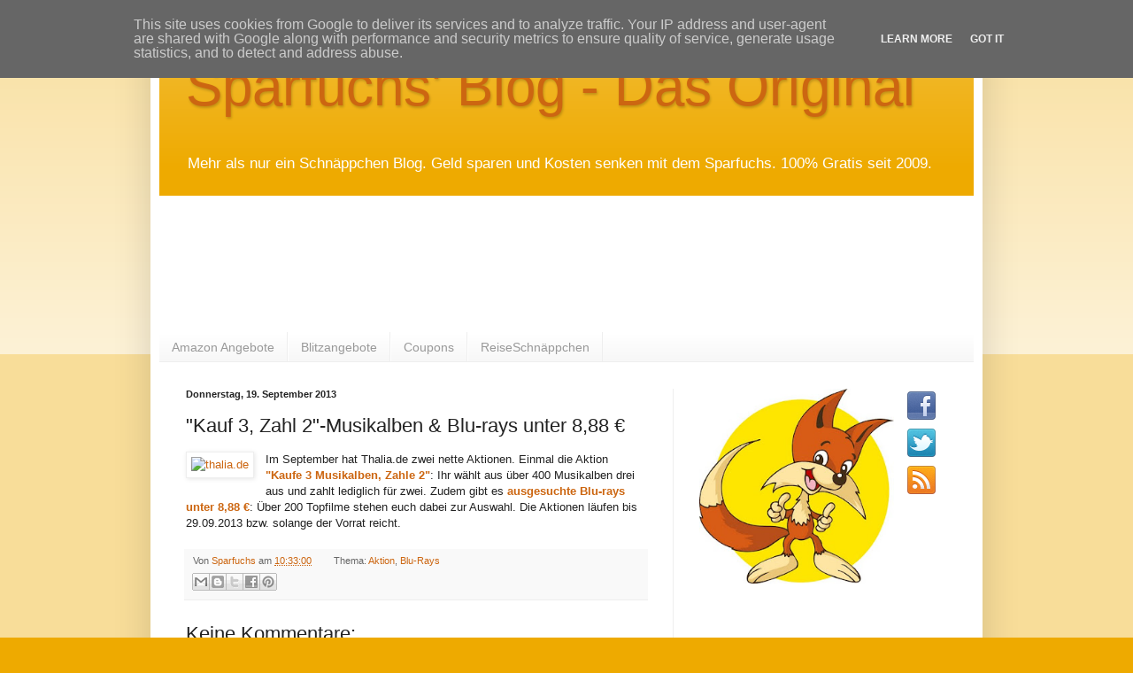

--- FILE ---
content_type: text/html; charset=UTF-8
request_url: https://www.sparfuchsblog.de/2013/09/kauf-3-zahl-2-musikalben-blu-rays-unter.html
body_size: 15405
content:
<!DOCTYPE html>
<html class='v2' dir='ltr' xmlns='http://www.w3.org/1999/xhtml' xmlns:b='http://www.google.com/2005/gml/b' xmlns:data='http://www.google.com/2005/gml/data' xmlns:expr='http://www.google.com/2005/gml/expr'>
<head>
<link href='https://www.blogger.com/static/v1/widgets/335934321-css_bundle_v2.css' rel='stylesheet' type='text/css'/>
<meta content='IE=EmulateIE7' http-equiv='X-UA-Compatible'/>
<meta content='width=1100' name='viewport'/>
<meta content='text/html; charset=UTF-8' http-equiv='Content-Type'/>
<meta content='blogger' name='generator'/>
<link href='https://www.sparfuchsblog.de/favicon.ico' rel='icon' type='image/x-icon'/>
<link href='https://www.sparfuchsblog.de/2013/09/kauf-3-zahl-2-musikalben-blu-rays-unter.html' rel='canonical'/>
<link rel="alternate" type="application/atom+xml" title="Sparfuchs&#39; Blog - Das Original - Atom" href="https://www.sparfuchsblog.de/feeds/posts/default" />
<link rel="alternate" type="application/rss+xml" title="Sparfuchs&#39; Blog - Das Original - RSS" href="https://www.sparfuchsblog.de/feeds/posts/default?alt=rss" />
<link rel="service.post" type="application/atom+xml" title="Sparfuchs&#39; Blog - Das Original - Atom" href="https://www.blogger.com/feeds/2448904110348539397/posts/default" />

<link rel="alternate" type="application/atom+xml" title="Sparfuchs&#39; Blog - Das Original - Atom" href="https://www.sparfuchsblog.de/feeds/3497150797103677126/comments/default" />
<!--Can't find substitution for tag [blog.ieCssRetrofitLinks]-->
<link href='http://banners.webmasterplan.com/view.asp?ref=514127&site=9138&b=34' rel='image_src'/>
<meta content='https://www.sparfuchsblog.de/2013/09/kauf-3-zahl-2-musikalben-blu-rays-unter.html' property='og:url'/>
<meta content='&quot;Kauf 3, Zahl 2&quot;-Musikalben &amp; Blu-rays unter 8,88 €' property='og:title'/>
<meta content='Im September hat Thalia.de zwei nette Aktionen. Einmal die Aktion &quot;Kaufe 3 Musikalben, Zahle 2&quot; : Ihr wählt aus über 400 Musikalben drei aus...' property='og:description'/>
<meta content='https://lh3.googleusercontent.com/blogger_img_proxy/AEn0k_s2HsGPUW56is1hpd5sHbcnEv-HF2CZhsp8QzVQIk9g3YNdfO3caF5fK9Y4OPTLheBCEBlT69SOZ72Ek3x4-kHvraaomoZIv1osSaCXpYaP0yAOfGz-pvCg5nOYzmlJp6Vumhr6GA=w1200-h630-p-k-no-nu' property='og:image'/>
<meta content='Der Schnäppchen Blog vom Sparfuchs: Rabatt, Gutscheine, Coupons, Kostenloses und besondere Angebote...' name='description'/>
<meta content='Schnäppchen, Schnäppchen Blog, Schnäppchenblog, Gutscheine, Rabatt, Kostenlos, Sparfuchs' name='keywords'/>
<meta content='Sparfuchs' name='author'/>
<meta content='ALL' name='ROBOTS'/>
<meta content='blogger' name='generator'/>
<title>"Kauf 3, Zahl 2"-Musikalben & Blu-rays unter 8,88 &#8364; | Sparfuchs' Blog - Das Original</title>
<meta content='' name='description'/>
<style id='page-skin-1' type='text/css'><!--
/*
-----------------------------------------------
Blogger Template Style
Name:     Simple
Designer: Blogger
URL:      www.blogger.com
----------------------------------------------- */
/* Content
----------------------------------------------- */
body {
font: normal normal 12px Arial, Tahoma, Helvetica, FreeSans, sans-serif;
color: #222222;
background: #eeaa00 none repeat scroll top left;
padding: 0 40px 40px 40px;
}
html body .region-inner {
min-width: 0;
max-width: 100%;
width: auto;
}
h2 {
font-size: 22px;
}
a:link {
text-decoration:none;
color: #cc6611;
}
a:visited {
text-decoration:none;
color: #cc6611;
}
a:hover {
text-decoration:underline;
color: #ff9900;
}
.body-fauxcolumn-outer .fauxcolumn-inner {
background: transparent url(//www.blogblog.com/1kt/simple/body_gradient_tile_light.png) repeat scroll top left;
_background-image: none;
}
.body-fauxcolumn-outer .cap-top {
position: absolute;
z-index: 1;
height: 400px;
width: 100%;
}
.body-fauxcolumn-outer .cap-top .cap-left {
width: 100%;
background: transparent url(//www.blogblog.com/1kt/simple/gradients_light.png) repeat-x scroll top left;
_background-image: none;
}
.content-outer {
-moz-box-shadow: 0 0 40px rgba(0, 0, 0, .15);
-webkit-box-shadow: 0 0 5px rgba(0, 0, 0, .15);
-goog-ms-box-shadow: 0 0 10px #333333;
box-shadow: 0 0 40px rgba(0, 0, 0, .15);
margin-bottom: 1px;
}
.content-inner {
padding: 10px 10px;
}
.content-inner {
background-color: #ffffff;
}
/* Header
----------------------------------------------- */
.header-outer {
background: #eeaa00 url(//www.blogblog.com/1kt/simple/gradients_light.png) repeat-x scroll 0 -400px;
_background-image: none;
}
.Header h1 {
font: normal normal 62px Impact, sans-serif;
color: #cc6611;
text-shadow: 1px 2px 3px rgba(0, 0, 0, .2);
}
.Header h1 a {
color: #cc6611;
}
.Header .description {
font-size: 140%;
color: #ffffff;
}
.header-inner .Header .titlewrapper {
padding: 22px 30px;
}
.header-inner .Header .descriptionwrapper {
padding: 0 30px;
}
/* Tabs
----------------------------------------------- */
.tabs-inner .section:first-child {
border-top: 0 solid #eeeeee;
}
.tabs-inner .section:first-child ul {
margin-top: -0;
border-top: 0 solid #eeeeee;
border-left: 0 solid #eeeeee;
border-right: 0 solid #eeeeee;
}
.tabs-inner .widget ul {
background: #f5f5f5 url(//www.blogblog.com/1kt/simple/gradients_light.png) repeat-x scroll 0 -800px;
_background-image: none;
border-bottom: 1px solid #eeeeee;
margin-top: 0;
margin-left: -30px;
margin-right: -30px;
}
.tabs-inner .widget li a {
display: inline-block;
padding: .6em 1em;
font: normal normal 14px Arial, Tahoma, Helvetica, FreeSans, sans-serif;
color: #999999;
border-left: 1px solid #ffffff;
border-right: 1px solid #eeeeee;
}
.tabs-inner .widget li:first-child a {
border-left: none;
}
.tabs-inner .widget li.selected a, .tabs-inner .widget li a:hover {
color: #000000;
background-color: #eeeeee;
text-decoration: none;
}
/* Columns
----------------------------------------------- */
.main-outer {
border-top: 0 solid #eeeeee;
}
.fauxcolumn-left-outer .fauxcolumn-inner {
border-right: 1px solid #eeeeee;
}
.fauxcolumn-right-outer .fauxcolumn-inner {
border-left: 1px solid #eeeeee;
}
/* Headings
----------------------------------------------- */
div.widget > h2,
div.widget h2.title {
margin: 0 0 1em 0;
font: normal bold 11px Arial, Tahoma, Helvetica, FreeSans, sans-serif;
color: #000000;
}
/* Widgets
----------------------------------------------- */
.widget .zippy {
color: #999999;
text-shadow: 2px 2px 1px rgba(0, 0, 0, .1);
}
.widget .popular-posts ul {
list-style: none;
}
/* Posts
----------------------------------------------- */
h2.date-header {
font: normal bold 11px Arial, Tahoma, Helvetica, FreeSans, sans-serif;
}
.date-header span {
background-color: transparent;
color: #222222;
padding: inherit;
letter-spacing: inherit;
margin: inherit;
}
.main-inner {
padding-top: 30px;
padding-bottom: 30px;
}
.main-inner .column-center-inner {
padding: 0 15px;
}
.main-inner .column-center-inner .section {
margin: 0 15px;
}
.post {
margin: 0 0 25px 0;
}
h3.post-title, .comments h4 {
font: normal normal 22px Arial, Tahoma, Helvetica, FreeSans, sans-serif;
margin: .75em 0 0;
}
.post-body {
font-size: 110%;
line-height: 1.4;
position: relative;
}
.post-body img, .post-body .tr-caption-container, .Profile img, .Image img,
.BlogList .item-thumbnail img {
padding: 2px;
background: #ffffff;
border: 1px solid #eeeeee;
-moz-box-shadow: 1px 1px 5px rgba(0, 0, 0, .1);
-webkit-box-shadow: 1px 1px 5px rgba(0, 0, 0, .1);
box-shadow: 1px 1px 5px rgba(0, 0, 0, .1);
}
.post-body img, .post-body .tr-caption-container {
padding: 5px;
}
.post-body .tr-caption-container {
color: #222222;
}
.post-body .tr-caption-container img {
padding: 0;
background: transparent;
border: none;
-moz-box-shadow: 0 0 0 rgba(0, 0, 0, .1);
-webkit-box-shadow: 0 0 0 rgba(0, 0, 0, .1);
box-shadow: 0 0 0 rgba(0, 0, 0, .1);
}
.post-header {
margin: 0 0 1.5em;
line-height: 1.6;
font-size: 90%;
}
.post-footer {
margin: 20px -2px 0;
padding: 5px 10px;
color: #666666;
background-color: #f9f9f9;
border-bottom: 1px solid #eeeeee;
line-height: 1.6;
font-size: 90%;
}
#comments .comment-author {
padding-top: 1.5em;
border-top: 1px solid #eeeeee;
background-position: 0 1.5em;
}
#comments .comment-author:first-child {
padding-top: 0;
border-top: none;
}
.avatar-image-container {
margin: .2em 0 0;
}
#comments .avatar-image-container img {
border: 1px solid #eeeeee;
}
/* Comments
----------------------------------------------- */
.comments .comments-content .icon.blog-author {
background-repeat: no-repeat;
background-image: url([data-uri]);
}
.comments .comments-content .loadmore a {
border-top: 1px solid #999999;
border-bottom: 1px solid #999999;
}
.comments .comment-thread.inline-thread {
background-color: #f9f9f9;
}
.comments .continue {
border-top: 2px solid #999999;
}
/* Accents
---------------------------------------------- */
.section-columns td.columns-cell {
border-left: 1px solid #eeeeee;
}
.blog-pager {
background: transparent none no-repeat scroll top center;
}
.blog-pager-older-link, .home-link,
.blog-pager-newer-link {
background-color: #ffffff;
padding: 5px;
}
.footer-outer {
border-top: 0 dashed #bbbbbb;
}
/* Mobile
----------------------------------------------- */
body.mobile  {
background-size: auto;
}
.mobile .body-fauxcolumn-outer {
background: transparent none repeat scroll top left;
}
.mobile .body-fauxcolumn-outer .cap-top {
background-size: 100% auto;
}
.mobile .content-outer {
-webkit-box-shadow: 0 0 3px rgba(0, 0, 0, .15);
box-shadow: 0 0 3px rgba(0, 0, 0, .15);
}
.mobile .tabs-inner .widget ul {
margin-left: 0;
margin-right: 0;
}
.mobile .post {
margin: 0;
}
.mobile .main-inner .column-center-inner .section {
margin: 0;
}
.mobile .date-header span {
padding: 0.1em 10px;
margin: 0 -10px;
}
.mobile h3.post-title {
margin: 0;
}
.mobile .blog-pager {
background: transparent none no-repeat scroll top center;
}
.mobile .footer-outer {
border-top: none;
}
.mobile .main-inner, .mobile .footer-inner {
background-color: #ffffff;
}
.mobile-index-contents {
color: #222222;
}
.mobile-link-button {
background-color: #cc6611;
}
.mobile-link-button a:link, .mobile-link-button a:visited {
color: #ffffff;
}
.mobile .tabs-inner .section:first-child {
border-top: none;
}
.mobile .tabs-inner .PageList .widget-content {
background-color: #eeeeee;
color: #000000;
border-top: 1px solid #eeeeee;
border-bottom: 1px solid #eeeeee;
}
.mobile .tabs-inner .PageList .widget-content .pagelist-arrow {
border-left: 1px solid #eeeeee;
}

--></style>
<style id='template-skin-1' type='text/css'><!--
body {
min-width: 940px;
}
.content-outer, .content-fauxcolumn-outer, .region-inner {
min-width: 940px;
max-width: 940px;
_width: 940px;
}
.main-inner .columns {
padding-left: 0;
padding-right: 340px;
}
.main-inner .fauxcolumn-center-outer {
left: 0;
right: 340px;
/* IE6 does not respect left and right together */
_width: expression(this.parentNode.offsetWidth -
parseInt("0") -
parseInt("340px") + 'px');
}
.main-inner .fauxcolumn-left-outer {
width: 0;
}
.main-inner .fauxcolumn-right-outer {
width: 340px;
}
.main-inner .column-left-outer {
width: 0;
right: 100%;
margin-left: -0;
}
.main-inner .column-right-outer {
width: 340px;
margin-right: -340px;
}
#layout {
min-width: 0;
}
#layout .content-outer {
min-width: 0;
width: 800px;
}
#layout .region-inner {
min-width: 0;
width: auto;
}
--></style>
<script type='text/javascript'>

  var _gaq = _gaq || [];
  _gaq.push(['_setAccount', 'UA-29341475-1']);
  _gaq.push(['_trackPageview']);

  (function() {
    var ga = document.createElement('script'); ga.type = 'text/javascript'; ga.async = true;
    ga.src = ('https:' == document.location.protocol ? 'https://ssl' : 'http://www') + '.google-analytics.com/ga.js';
    var s = document.getElementsByTagName('script')[0]; s.parentNode.insertBefore(ga, s);
  })();

</script>
<meta content='53d9954bd17c87e2e09303813368a58f' name='verification'/>
<link href='https://www.blogger.com/dyn-css/authorization.css?targetBlogID=2448904110348539397&amp;zx=73115bc8-41d7-41ef-aed2-15c067c99fc5' media='none' onload='if(media!=&#39;all&#39;)media=&#39;all&#39;' rel='stylesheet'/><noscript><link href='https://www.blogger.com/dyn-css/authorization.css?targetBlogID=2448904110348539397&amp;zx=73115bc8-41d7-41ef-aed2-15c067c99fc5' rel='stylesheet'/></noscript>
<meta name='google-adsense-platform-account' content='ca-host-pub-1556223355139109'/>
<meta name='google-adsense-platform-domain' content='blogspot.com'/>

<!-- data-ad-client=ca-pub-2887822480167067 -->

<script type="text/javascript" language="javascript">
  // Supply ads personalization default for EEA readers
  // See https://www.blogger.com/go/adspersonalization
  adsbygoogle = window.adsbygoogle || [];
  if (typeof adsbygoogle.requestNonPersonalizedAds === 'undefined') {
    adsbygoogle.requestNonPersonalizedAds = 1;
  }
</script>


</head>
<body class='loading variant-bold'>
<div class='navbar section' id='navbar'><div class='widget Navbar' data-version='1' id='Navbar1'><script type="text/javascript">
    function setAttributeOnload(object, attribute, val) {
      if(window.addEventListener) {
        window.addEventListener('load',
          function(){ object[attribute] = val; }, false);
      } else {
        window.attachEvent('onload', function(){ object[attribute] = val; });
      }
    }
  </script>
<div id="navbar-iframe-container"></div>
<script type="text/javascript" src="https://apis.google.com/js/platform.js"></script>
<script type="text/javascript">
      gapi.load("gapi.iframes:gapi.iframes.style.bubble", function() {
        if (gapi.iframes && gapi.iframes.getContext) {
          gapi.iframes.getContext().openChild({
              url: 'https://www.blogger.com/navbar/2448904110348539397?po\x3d3497150797103677126\x26origin\x3dhttps://www.sparfuchsblog.de',
              where: document.getElementById("navbar-iframe-container"),
              id: "navbar-iframe"
          });
        }
      });
    </script><script type="text/javascript">
(function() {
var script = document.createElement('script');
script.type = 'text/javascript';
script.src = '//pagead2.googlesyndication.com/pagead/js/google_top_exp.js';
var head = document.getElementsByTagName('head')[0];
if (head) {
head.appendChild(script);
}})();
</script>
</div></div>
<div class='body-fauxcolumns'>
<div class='fauxcolumn-outer body-fauxcolumn-outer'>
<div class='cap-top'>
<div class='cap-left'></div>
<div class='cap-right'></div>
</div>
<div class='fauxborder-left'>
<div class='fauxborder-right'></div>
<div class='fauxcolumn-inner'>
</div>
</div>
<div class='cap-bottom'>
<div class='cap-left'></div>
<div class='cap-right'></div>
</div>
</div>
</div>
<div class='content'>
<div class='content-fauxcolumns'>
<div class='fauxcolumn-outer content-fauxcolumn-outer'>
<div class='cap-top'>
<div class='cap-left'></div>
<div class='cap-right'></div>
</div>
<div class='fauxborder-left'>
<div class='fauxborder-right'></div>
<div class='fauxcolumn-inner'>
</div>
</div>
<div class='cap-bottom'>
<div class='cap-left'></div>
<div class='cap-right'></div>
</div>
</div>
</div>
<div class='content-outer'>
<div class='content-cap-top cap-top'>
<div class='cap-left'></div>
<div class='cap-right'></div>
</div>
<div class='fauxborder-left content-fauxborder-left'>
<div class='fauxborder-right content-fauxborder-right'></div>
<div class='content-inner'>
<header>
<div class='header-outer'>
<div class='header-cap-top cap-top'>
<div class='cap-left'></div>
<div class='cap-right'></div>
</div>
<div class='fauxborder-left header-fauxborder-left'>
<div class='fauxborder-right header-fauxborder-right'></div>
<div class='region-inner header-inner'>
<div class='header section' id='header'><div class='widget Header' data-version='1' id='Header1'>
<div id='header-inner'>
<div class='titlewrapper'>
<h1 class='title'>
<a href='https://www.sparfuchsblog.de/'>
Sparfuchs' Blog - Das Original
</a>
</h1>
</div>
<div class='descriptionwrapper'>
<p class='description'><span>Mehr als nur ein Schnäppchen Blog. Geld sparen und Kosten senken mit dem Sparfuchs. 100% Gratis seit 2009.</span></p>
</div>
</div>
</div></div>
</div>
</div>
<div class='header-cap-bottom cap-bottom'>
<div class='cap-left'></div>
<div class='cap-right'></div>
</div>
</div>
</header>
<div class='tabs-outer'>
<div class='tabs-cap-top cap-top'>
<div class='cap-left'></div>
<div class='cap-right'></div>
</div>
<div class='fauxborder-left tabs-fauxborder-left'>
<div class='fauxborder-right tabs-fauxborder-right'></div>
<div class='region-inner tabs-inner'>
<div class='tabs no-items section' id='crosscol'></div>
<div class='tabs section' id='crosscol-overflow'><div class='widget AdSense' data-version='1' id='AdSense2'>
<div class='widget-content'>
<script type="text/javascript">
    google_ad_client = "ca-pub-2887822480167067";
google_ad_host = "pub-1556223355139109";
    google_ad_slot = "5950298359";
    google_ad_width = 728;
    google_ad_height = 90;
</script>
<!-- dersparfuchs_crosscol-overflow_AdSense2_728x90_as -->
<script type="text/javascript"
src="https://pagead2.googlesyndication.com/pagead/show_ads.js">
</script>
<div class='clear'></div>
</div>
</div><div class='widget LinkList' data-version='1' id='LinkList2'>
<div class='widget-content'>
<ul>
<li><a href='https://amzn.to/2CYW5k7'>Amazon Angebote</a></li>
<li><a href='https://amzn.to/2CYW5k7'>Blitzangebote</a></li>
<li><a href='https://amzn.to/3dW1hCb'>Coupons</a></li>
<li><a href='http://www.reiseschnaeppchenblog.de/'>ReiseSchnäppchen</a></li>
</ul>
<div class='clear'></div>
</div>
</div></div>
</div>
</div>
<div class='tabs-cap-bottom cap-bottom'>
<div class='cap-left'></div>
<div class='cap-right'></div>
</div>
</div>
<div class='main-outer'>
<div class='main-cap-top cap-top'>
<div class='cap-left'></div>
<div class='cap-right'></div>
</div>
<div class='fauxborder-left main-fauxborder-left'>
<div class='fauxborder-right main-fauxborder-right'></div>
<div class='region-inner main-inner'>
<div class='columns fauxcolumns'>
<div class='fauxcolumn-outer fauxcolumn-center-outer'>
<div class='cap-top'>
<div class='cap-left'></div>
<div class='cap-right'></div>
</div>
<div class='fauxborder-left'>
<div class='fauxborder-right'></div>
<div class='fauxcolumn-inner'>
</div>
</div>
<div class='cap-bottom'>
<div class='cap-left'></div>
<div class='cap-right'></div>
</div>
</div>
<div class='fauxcolumn-outer fauxcolumn-left-outer'>
<div class='cap-top'>
<div class='cap-left'></div>
<div class='cap-right'></div>
</div>
<div class='fauxborder-left'>
<div class='fauxborder-right'></div>
<div class='fauxcolumn-inner'>
</div>
</div>
<div class='cap-bottom'>
<div class='cap-left'></div>
<div class='cap-right'></div>
</div>
</div>
<div class='fauxcolumn-outer fauxcolumn-right-outer'>
<div class='cap-top'>
<div class='cap-left'></div>
<div class='cap-right'></div>
</div>
<div class='fauxborder-left'>
<div class='fauxborder-right'></div>
<div class='fauxcolumn-inner'>
</div>
</div>
<div class='cap-bottom'>
<div class='cap-left'></div>
<div class='cap-right'></div>
</div>
</div>
<!-- corrects IE6 width calculation -->
<div class='columns-inner'>
<div class='column-center-outer'>
<div class='column-center-inner'>
<div class='main section' id='main'><div class='widget Blog' data-version='1' id='Blog1'>
<div class='blog-posts hfeed'>

          <div class="date-outer">
        
<h2 class='date-header'><span>Donnerstag, 19. September 2013</span></h2>

          <div class="date-posts">
        
<div class='post-outer'>
<div class='post hentry'>
<a name='3497150797103677126'></a>
<h3 class='post-title entry-title'>
"Kauf 3, Zahl 2"-Musikalben & Blu-rays unter 8,88 &#8364;
</h3>
<div class='post-header'>
<div class='post-header-line-1'></div>
</div>
<div class='post-body entry-content' id='post-body-3497150797103677126'>
<a href="http://partners.webmasterplan.com/click.asp?ref=514127&amp;site=9138&amp;type=b34&amp;bnb=34" style="clear: left; float: left; margin-bottom: 1em; margin-right: 1em;" target="_blank"><img alt="thalia.de" border="0" height="50" src="https://lh3.googleusercontent.com/blogger_img_proxy/AEn0k_s2HsGPUW56is1hpd5sHbcnEv-HF2CZhsp8QzVQIk9g3YNdfO3caF5fK9Y4OPTLheBCEBlT69SOZ72Ek3x4-kHvraaomoZIv1osSaCXpYaP0yAOfGz-pvCg5nOYzmlJp6Vumhr6GA=s0-d" title="thalia.de" width="150"></a>Im September hat Thalia.de zwei nette Aktionen. Einmal die Aktion <a href="http://partners.webmasterplan.com/click.asp?ref=514127&amp;site=9138&amp;type=text&amp;tnb=223" target="_blank"><b></b></a><b><a href="http://partners.webmasterplan.com/click.asp?ref=514127&amp;site=9138&amp;type=text&amp;tnb=189&amp;diurl=http%3A//www.thalia.de/shop/3-fuer-2-cds/show/%3Fintid%3Damc137785122826266" rel="nofollow" target="_blank">"Kaufe 3 Musikalben, Zahle 2"</a></b>: Ihr wählt aus über 400 Musikalben drei aus und zahlt lediglich für zwei. Zudem gibt es <b><a href="http://partners.webmasterplan.com/click.asp?ref=514127&amp;site=9138&amp;type=text&amp;tnb=223" target="_blank"></a><a href="http://partners.webmasterplan.com/click.asp?ref=514127&amp;site=9138&amp;type=text&amp;tnb=189&amp;diurl=http%3A//www.thalia.de/shop/blu-rays-guenstig/show/%3Fintid%3Dintid%3Damc13781080073889" rel="nofollow" target="_blank">ausgesuchte Blu-rays unter 8,88 &#8364;</a></b>: Über 200 Topfilme stehen euch dabei zur Auswahl. Die Aktionen läufen bis 29.09.2013 bzw. solange der Vorrat reicht.
<div style='clear: both;'></div>
</div>
<div class='post-footer'>
<div class='post-footer-line post-footer-line-1'><span class='post-author vcard'>
Von
<span class='fn'>
<a href='https://www.blogger.com/profile/06607252128030827464' rel='author' title='author profile'>
Sparfuchs
</a>
</span>
</span>
<span class='post-timestamp'>
am
<a class='timestamp-link' href='https://www.sparfuchsblog.de/2013/09/kauf-3-zahl-2-musikalben-blu-rays-unter.html' rel='bookmark' title='permanent link'><abbr class='published' title='2013-09-19T10:33:00+02:00'>10:33:00</abbr></a>
</span>
<span class='post-comment-link'>
</span>
<span class='post-labels'>
Thema:
<a href='https://www.sparfuchsblog.de/search/label/Aktion' rel='tag'>Aktion</a>,
<a href='https://www.sparfuchsblog.de/search/label/Blu-Rays' rel='tag'>Blu-Rays</a>
</span>
<span class='post-icons'>
<span class='item-control blog-admin pid-61722436'>
<a href='https://www.blogger.com/post-edit.g?blogID=2448904110348539397&postID=3497150797103677126&from=pencil' title='Post bearbeiten'>
<img alt='' class='icon-action' height='18' src='https://resources.blogblog.com/img/icon18_edit_allbkg.gif' width='18'/>
</a>
</span>
</span>
</div>
<div class='post-footer-line post-footer-line-2'><div class='post-share-buttons goog-inline-block'>
<a class='goog-inline-block share-button sb-email' href='https://www.blogger.com/share-post.g?blogID=2448904110348539397&postID=3497150797103677126&target=email' target='_blank' title='Diesen Post per E-Mail versenden'><span class='share-button-link-text'>Diesen Post per E-Mail versenden</span></a><a class='goog-inline-block share-button sb-blog' href='https://www.blogger.com/share-post.g?blogID=2448904110348539397&postID=3497150797103677126&target=blog' onclick='window.open(this.href, "_blank", "height=270,width=475"); return false;' target='_blank' title='BlogThis!'><span class='share-button-link-text'>BlogThis!</span></a><a class='goog-inline-block share-button sb-twitter' href='https://www.blogger.com/share-post.g?blogID=2448904110348539397&postID=3497150797103677126&target=twitter' target='_blank' title='Auf X teilen'><span class='share-button-link-text'>Auf X teilen</span></a><a class='goog-inline-block share-button sb-facebook' href='https://www.blogger.com/share-post.g?blogID=2448904110348539397&postID=3497150797103677126&target=facebook' onclick='window.open(this.href, "_blank", "height=430,width=640"); return false;' target='_blank' title='In Facebook freigeben'><span class='share-button-link-text'>In Facebook freigeben</span></a><a class='goog-inline-block share-button sb-pinterest' href='https://www.blogger.com/share-post.g?blogID=2448904110348539397&postID=3497150797103677126&target=pinterest' target='_blank' title='Auf Pinterest teilen'><span class='share-button-link-text'>Auf Pinterest teilen</span></a>
</div>
</div>
<div class='post-footer-line post-footer-line-3'></div>
</div>
</div>
<div class='comments' id='comments'>
<a name='comments'></a>
<h4>Keine Kommentare:</h4>
<div id='Blog1_comments-block-wrapper'>
<dl class='avatar-comment-indent' id='comments-block'>
</dl>
</div>
<p class='comment-footer'>
<div class='comment-form'>
<a name='comment-form'></a>
<h4 id='comment-post-message'>Kommentar veröffentlichen</h4>
<p>
</p>
<a href='https://www.blogger.com/comment/frame/2448904110348539397?po=3497150797103677126&hl=de&saa=85391&origin=https://www.sparfuchsblog.de' id='comment-editor-src'></a>
<iframe allowtransparency='true' class='blogger-iframe-colorize blogger-comment-from-post' frameborder='0' height='410px' id='comment-editor' name='comment-editor' src='' width='100%'></iframe>
<script src='https://www.blogger.com/static/v1/jsbin/2830521187-comment_from_post_iframe.js' type='text/javascript'></script>
<script type='text/javascript'>
      BLOG_CMT_createIframe('https://www.blogger.com/rpc_relay.html');
    </script>
</div>
</p>
</div>
</div>
<div class='inline-ad'>
<script type="text/javascript">
    google_ad_client = "ca-pub-2887822480167067";
    google_ad_host = "ca-host-pub-1556223355139109";
    google_ad_host_channel = "L0007";
    google_ad_slot = "4679694591";
    google_ad_width = 468;
    google_ad_height = 60;
</script>
<!-- dersparfuchs_main_Blog1_468x60_as -->
<script type="text/javascript"
src="//pagead2.googlesyndication.com/pagead/show_ads.js">
</script>
</div>

        </div></div>
      
</div>
<div class='blog-pager' id='blog-pager'>
<span id='blog-pager-newer-link'>
<a class='blog-pager-newer-link' href='https://www.sparfuchsblog.de/2013/09/sony-reader-prs-t2-fur-49-zzgl-395.html' id='Blog1_blog-pager-newer-link' title='Neuerer Post'>Neuerer Post</a>
</span>
<span id='blog-pager-older-link'>
<a class='blog-pager-older-link' href='https://www.sparfuchsblog.de/2013/09/amazon-herbstschnaeppchen-2013.html' id='Blog1_blog-pager-older-link' title='Älterer Post'>Älterer Post</a>
</span>
<a class='home-link' href='https://www.sparfuchsblog.de/'>Startseite</a>
</div>
<div class='clear'></div>
<div class='post-feeds'>
<div class='feed-links'>
Abonnieren
<a class='feed-link' href='https://www.sparfuchsblog.de/feeds/3497150797103677126/comments/default' target='_blank' type='application/atom+xml'>Kommentare zum Post (Atom)</a>
</div>
</div>
</div></div>
</div>
</div>
<div class='column-left-outer'>
<div class='column-left-inner'>
<aside>
</aside>
</div>
</div>
<div class='column-right-outer'>
<div class='column-right-inner'>
<aside>
<div class='sidebar section' id='sidebar-right-1'><div class='widget HTML' data-version='1' id='HTML7'>
<div class='widget-content'>
<a href="http://www.sparfuchsblog.de/" imageanchor="1" style="clear: left; float: left; margin-bottom: 1em; margin-right: 1em;"><img border="0" height="220" src="https://blogger.googleusercontent.com/img/b/R29vZ2xl/AVvXsEi_CsM_zHUs4_4_7hWnTEvx0fIOzrXFReL46NinGWkxLJ-8QNAzkU212DazLcxcjurSfn-OIGm2AU9tJZ3pedqAmq8gxO0ds5BJ1MfS3jGb8WvYWpRgOiXdn2hXuEEuJY-QyFR2ccuOeymb/s288/Polylooks_694140_illustration_s.jpg" width="220" /></a>
<a href="https://www.facebook.com/sparfuchsblog" target="_blank"><img src="https://blogger.googleusercontent.com/img/b/R29vZ2xl/AVvXsEhDwJQFRCTDq2pM5LEIIPlco4M6n4BQJfZB5xuoSsEeBVR6199z5PeQeivm_GzKuai6PzFbiMHnVTfoRHAp5FjAXTS9iY4h2c7lGDIvV_JunwBOPMSLwGUHA6rIdiaJrIZX5TYtjx4K7z4/s800/facebook-medium.png" alt="Facebook" /></a>
<a href="https://twitter.com/sparfuchsblog" target="_blank"><img src="https://blogger.googleusercontent.com/img/b/R29vZ2xl/AVvXsEjc6vLCmEnyaxaVMDFA4eis1aCD_3xJbC-eZSMAccO4eFs-F9YIOi96YMX7v9iFaB0QbnuR196MrFsQyu-Vvci5DmXxvYpENGfc7WbPVi4RoGVjzsEvFZ9h3fI5ES3MFJwpEQDAQJdDorY/s800/twitter-medium.png" alt="Twitter" /></a>
<a href="http://feeds.feedburner.com/sparfuchsblog" target="_blank"><img src="https://blogger.googleusercontent.com/img/b/R29vZ2xl/AVvXsEjRFkfV-FmO8fm55Ii62R890t713dNqsf-X5kH0QCEy7VU9qBAxZy3sai6XT6Z4vzphTvMhRNIrSUYdTkjzXPizNHpGDzSGveIyrMFYpy93g_La4Pala3O4q_nPruE6YHBJ1E6xXFriwvo/s800/rss-feed-medium.png" alt="RSS" /></a>
</div>
<div class='clear'></div>
</div><div class='widget AdSense' data-version='1' id='AdSense1'>
<div class='widget-content'>
<script type="text/javascript">
    google_ad_client = "ca-pub-2887822480167067";
    google_ad_host = "ca-host-pub-1556223355139109";
    google_ad_host_channel = "L0001";
    google_ad_slot = "8611408190";
    google_ad_width = 300;
    google_ad_height = 250;
</script>
<!-- dersparfuchs_sidebar-right-1_AdSense1_300x250_as -->
<script type="text/javascript"
src="//pagead2.googlesyndication.com/pagead/show_ads.js">
</script>
<div class='clear'></div>
</div>
</div><div class='widget Label' data-version='1' id='Label1'>
<h2>Ausgewählte Schnäppchen vom Sparfuchs...</h2>
<div class='widget-content cloud-label-widget-content'>
<span class='label-size label-size-5'>
<a dir='ltr' href='https://www.sparfuchsblog.de/search/label/Aktion'>Aktion</a>
</span>
<span class='label-size label-size-5'>
<a dir='ltr' href='https://www.sparfuchsblog.de/search/label/Amazon'>Amazon</a>
</span>
<span class='label-size label-size-3'>
<a dir='ltr' href='https://www.sparfuchsblog.de/search/label/Apple'>Apple</a>
</span>
<span class='label-size label-size-3'>
<a dir='ltr' href='https://www.sparfuchsblog.de/search/label/Auto'>Auto</a>
</span>
<span class='label-size label-size-4'>
<a dir='ltr' href='https://www.sparfuchsblog.de/search/label/Blu-Rays'>Blu-Rays</a>
</span>
<span class='label-size label-size-4'>
<a dir='ltr' href='https://www.sparfuchsblog.de/search/label/DVDs'>DVDs</a>
</span>
<span class='label-size label-size-3'>
<a dir='ltr' href='https://www.sparfuchsblog.de/search/label/Digitalkamera'>Digitalkamera</a>
</span>
<span class='label-size label-size-4'>
<a dir='ltr' href='https://www.sparfuchsblog.de/search/label/Download'>Download</a>
</span>
<span class='label-size label-size-4'>
<a dir='ltr' href='https://www.sparfuchsblog.de/search/label/Drogerie'>Drogerie</a>
</span>
<span class='label-size label-size-4'>
<a dir='ltr' href='https://www.sparfuchsblog.de/search/label/Essen'>Essen</a>
</span>
<span class='label-size label-size-2'>
<a dir='ltr' href='https://www.sparfuchsblog.de/search/label/Facebook'>Facebook</a>
</span>
<span class='label-size label-size-4'>
<a dir='ltr' href='https://www.sparfuchsblog.de/search/label/Fashion'>Fashion</a>
</span>
<span class='label-size label-size-3'>
<a dir='ltr' href='https://www.sparfuchsblog.de/search/label/Filme'>Filme</a>
</span>
<span class='label-size label-size-3'>
<a dir='ltr' href='https://www.sparfuchsblog.de/search/label/Finanzen'>Finanzen</a>
</span>
<span class='label-size label-size-3'>
<a dir='ltr' href='https://www.sparfuchsblog.de/search/label/Flug'>Flug</a>
</span>
<span class='label-size label-size-4'>
<a dir='ltr' href='https://www.sparfuchsblog.de/search/label/Foto-Produkte'>Foto-Produkte</a>
</span>
<span class='label-size label-size-3'>
<a dir='ltr' href='https://www.sparfuchsblog.de/search/label/Fussball'>Fussball</a>
</span>
<span class='label-size label-size-4'>
<a dir='ltr' href='https://www.sparfuchsblog.de/search/label/Games'>Games</a>
</span>
<span class='label-size label-size-4'>
<a dir='ltr' href='https://www.sparfuchsblog.de/search/label/Gratis'>Gratis</a>
</span>
<span class='label-size label-size-4'>
<a dir='ltr' href='https://www.sparfuchsblog.de/search/label/Gutscheine'>Gutscheine</a>
</span>
<span class='label-size label-size-3'>
<a dir='ltr' href='https://www.sparfuchsblog.de/search/label/G%C3%BCnstig%20reisen'>Günstig reisen</a>
</span>
<span class='label-size label-size-3'>
<a dir='ltr' href='https://www.sparfuchsblog.de/search/label/Handy'>Handy</a>
</span>
<span class='label-size label-size-3'>
<a dir='ltr' href='https://www.sparfuchsblog.de/search/label/Handy%20Tarif'>Handy Tarif</a>
</span>
<span class='label-size label-size-4'>
<a dir='ltr' href='https://www.sparfuchsblog.de/search/label/Haushalt'>Haushalt</a>
</span>
<span class='label-size label-size-3'>
<a dir='ltr' href='https://www.sparfuchsblog.de/search/label/Kinder'>Kinder</a>
</span>
<span class='label-size label-size-3'>
<a dir='ltr' href='https://www.sparfuchsblog.de/search/label/Kino'>Kino</a>
</span>
<span class='label-size label-size-5'>
<a dir='ltr' href='https://www.sparfuchsblog.de/search/label/Kleidung'>Kleidung</a>
</span>
<span class='label-size label-size-4'>
<a dir='ltr' href='https://www.sparfuchsblog.de/search/label/Kostenlos'>Kostenlos</a>
</span>
<span class='label-size label-size-3'>
<a dir='ltr' href='https://www.sparfuchsblog.de/search/label/Kostenlos%20testen'>Kostenlos testen</a>
</span>
<span class='label-size label-size-2'>
<a dir='ltr' href='https://www.sparfuchsblog.de/search/label/Kreditkarte'>Kreditkarte</a>
</span>
<span class='label-size label-size-2'>
<a dir='ltr' href='https://www.sparfuchsblog.de/search/label/McDonalds'>McDonalds</a>
</span>
<span class='label-size label-size-3'>
<a dir='ltr' href='https://www.sparfuchsblog.de/search/label/Media%20Markt'>Media Markt</a>
</span>
<span class='label-size label-size-4'>
<a dir='ltr' href='https://www.sparfuchsblog.de/search/label/Mp3'>Mp3</a>
</span>
<span class='label-size label-size-3'>
<a dir='ltr' href='https://www.sparfuchsblog.de/search/label/Notebook'>Notebook</a>
</span>
<span class='label-size label-size-3'>
<a dir='ltr' href='https://www.sparfuchsblog.de/search/label/Offline'>Offline</a>
</span>
<span class='label-size label-size-4'>
<a dir='ltr' href='https://www.sparfuchsblog.de/search/label/PC-Zubeh%C3%B6r'>PC-Zubehör</a>
</span>
<span class='label-size label-size-3'>
<a dir='ltr' href='https://www.sparfuchsblog.de/search/label/Parfum'>Parfum</a>
</span>
<span class='label-size label-size-3'>
<a dir='ltr' href='https://www.sparfuchsblog.de/search/label/PlayStation'>PlayStation</a>
</span>
<span class='label-size label-size-2'>
<a dir='ltr' href='https://www.sparfuchsblog.de/search/label/Prepaid%20SIM%20Karte'>Prepaid SIM Karte</a>
</span>
<span class='label-size label-size-5'>
<a dir='ltr' href='https://www.sparfuchsblog.de/search/label/Rabatt'>Rabatt</a>
</span>
<span class='label-size label-size-2'>
<a dir='ltr' href='https://www.sparfuchsblog.de/search/label/SSD'>SSD</a>
</span>
<span class='label-size label-size-4'>
<a dir='ltr' href='https://www.sparfuchsblog.de/search/label/Sale'>Sale</a>
</span>
<span class='label-size label-size-3'>
<a dir='ltr' href='https://www.sparfuchsblog.de/search/label/Samsung'>Samsung</a>
</span>
<span class='label-size label-size-4'>
<a dir='ltr' href='https://www.sparfuchsblog.de/search/label/Saturn'>Saturn</a>
</span>
<span class='label-size label-size-4'>
<a dir='ltr' href='https://www.sparfuchsblog.de/search/label/Schuhe'>Schuhe</a>
</span>
<span class='label-size label-size-3'>
<a dir='ltr' href='https://www.sparfuchsblog.de/search/label/Sky'>Sky</a>
</span>
<span class='label-size label-size-2'>
<a dir='ltr' href='https://www.sparfuchsblog.de/search/label/Software'>Software</a>
</span>
<span class='label-size label-size-4'>
<a dir='ltr' href='https://www.sparfuchsblog.de/search/label/TV'>TV</a>
</span>
<span class='label-size label-size-4'>
<a dir='ltr' href='https://www.sparfuchsblog.de/search/label/TabletPC'>TabletPC</a>
</span>
<span class='label-size label-size-5'>
<a dir='ltr' href='https://www.sparfuchsblog.de/search/label/Tagesdeal'>Tagesdeal</a>
</span>
<span class='label-size label-size-4'>
<a dir='ltr' href='https://www.sparfuchsblog.de/search/label/Versandkostenfrei'>Versandkostenfrei</a>
</span>
<span class='label-size label-size-4'>
<a dir='ltr' href='https://www.sparfuchsblog.de/search/label/Wein'>Wein</a>
</span>
<span class='label-size label-size-1'>
<a dir='ltr' href='https://www.sparfuchsblog.de/search/label/Wii'>Wii</a>
</span>
<span class='label-size label-size-3'>
<a dir='ltr' href='https://www.sparfuchsblog.de/search/label/Xbox'>Xbox</a>
</span>
<span class='label-size label-size-4'>
<a dir='ltr' href='https://www.sparfuchsblog.de/search/label/Zalando'>Zalando</a>
</span>
<span class='label-size label-size-3'>
<a dir='ltr' href='https://www.sparfuchsblog.de/search/label/Zeitschriften'>Zeitschriften</a>
</span>
<span class='label-size label-size-3'>
<a dir='ltr' href='https://www.sparfuchsblog.de/search/label/Zeitung'>Zeitung</a>
</span>
<span class='label-size label-size-3'>
<a dir='ltr' href='https://www.sparfuchsblog.de/search/label/eBooks'>eBooks</a>
</span>
<div class='clear'></div>
</div>
</div></div>
<table border='0' cellpadding='0' cellspacing='0' class='section-columns columns-2'>
<tbody>
<tr>
<td class='first columns-cell'>
<div class='sidebar section' id='sidebar-right-2-1'><div class='widget ContactForm' data-version='1' id='ContactForm1'>
<h2 class='title'>Schnäppchen melden!</h2>
<div class='contact-form-widget'>
<div class='form'>
<form name='contact-form'>
<p></p>
Name
<br/>
<input class='contact-form-name' id='ContactForm1_contact-form-name' name='name' size='30' type='text' value=''/>
<p></p>
E-Mail
<span style='font-weight: bolder;'>*</span>
<br/>
<input class='contact-form-email' id='ContactForm1_contact-form-email' name='email' size='30' type='text' value=''/>
<p></p>
Nachricht
<span style='font-weight: bolder;'>*</span>
<br/>
<textarea class='contact-form-email-message' cols='25' id='ContactForm1_contact-form-email-message' name='email-message' rows='5'></textarea>
<p></p>
<input class='contact-form-button contact-form-button-submit' id='ContactForm1_contact-form-submit' type='button' value='Senden'/>
<p></p>
<div style='text-align: center; max-width: 222px; width: 100%'>
<p class='contact-form-error-message' id='ContactForm1_contact-form-error-message'></p>
<p class='contact-form-success-message' id='ContactForm1_contact-form-success-message'></p>
</div>
</form>
</div>
</div>
<div class='clear'></div>
</div><div class='widget LinkList' data-version='1' id='LinkList3'>
<h2>Beliebte Schnäppchen</h2>
<div class='widget-content'>
<ul>
<li><a href='http://www.geld-und-konto.de/p/kostenloses-girokonto.html'>DKB Comdirect Vergleich</a></li>
<li><a href='http://www.anbieter-tarif-vergleich.de/p/gasanbieter-vergleich-gastarife.html'>Gastarifevergleich</a></li>
<li><a href='http://www.urlaubsdeal.net/'>Günstig Urlaub machen</a></li>
<li><a href='http://handy-sparen.de/'>Handy sparen</a></li>
<li><a href='http://www.mobiles-internet123.de/'>Mobiles Internet</a></li>
</ul>
<div class='clear'></div>
</div>
</div></div>
</td>
<td class='columns-cell'>
<div class='sidebar section' id='sidebar-right-2-2'><div class='widget HTML' data-version='1' id='HTML5'>
<div class='widget-content'>
<iframe src="https://rcm-eu.amazon-adsystem.com/e/cm?o=3&p=11&l=ur1&category=primevideo&banner=0M4WRC88DBGRRHGW37R2&f=ifr&linkID=2ef315e6547fed3b3048f82f5e90bd7b&t=sparfuchsblog-21&tracking_id=sparfuchsblog-21" width="120" height="600" scrolling="no" border="0" marginwidth="0" style="border:none;" frameborder="0"></iframe>
</div>
<div class='clear'></div>
</div></div>
</td>
</tr>
</tbody>
</table>
<div class='sidebar section' id='sidebar-right-3'><div class='widget HTML' data-version='1' id='HTML3'>
<div class='widget-content'>
<script src="//ajax.googleapis.com/ajax/libs/jquery/1.7.2/jquery.min.js" type="text/javascript"></script>
<style>
#fanback {
display:none;
background:rgba(0,0,0,0.8);
width:100%;
height:100%;
position:fixed;
top:0;
left:0;
z-index:99999;
}
#fan-exit {
width:100%;
height:100%;
}
#fanbox {
background:white;
width:420px;
height:270px;
position:absolute;
top:58%;
left:63%;
margin:-220px 0 0 -375px;
-webkit-box-shadow: inset 0 0 50px 0 #939393;
-moz-box-shadow: inset 0 0 50px 0 #939393;
box-shadow: inset 0 0 50px 0 #939393;
-webkit-border-radius: 5px;
-moz-border-radius: 5px;
border-radius: 5px;
margin: -220px 0 0 -375px;
}
#fanclose {
float:right;
cursor:pointer;
background:url(https://blogger.googleusercontent.com/img/b/R29vZ2xl/AVvXsEgnUVznYPWmI4FopM29xQgMkNhwwYzLA-IfK9E_X9VFFRyRdQX3ngS9oNjK-AjZ49DDOxfSGJuYBGOROzDL7hEcXx2pFeaQXYFT1UeFzulOyF0aFxN3tcUAGulsbmylLVg7GexHfsT59IgT/s1600/fanclose.png) repeat;
height:15px;
padding:20px;
position:relative;
padding-right:40px;
margin-top:-20px;
margin-right:-22px;
}
.remove-borda {
height:1px;
width:366px;
margin:0 auto;
background:#F3F3F3;
margin-top:16px;
position:relative;
margin-left:20px;
}
#linkit a.visited,#linkit a,#linkit a:hover {
color:#80808B;
font-size:10px;
margin: 0 auto 5px auto;
float:center;
}
</style>


<script type='text/javascript'>
//<![CDATA[
jQuery.cookie = function (key, value, options) {

// key and at least value given, set cookie...
if (arguments.length > 1 && String(value) !== "[object Object]") {
options = jQuery.extend({}, options);

if (value === null || value === undefined) {
options.expires = -1;
}

if (typeof options.expires === 'number') {
var days = options.expires, t = options.expires = new Date();
t.setDate(t.getDate() + days);
}

value = String(value);

return (document.cookie = [
encodeURIComponent(key), '=',
options.raw ? value : encodeURIComponent(value),
options.expires ? '; expires=' + options.expires.toUTCString() : '', // use expires attribute, max-age is not supported by IE
options.path ? '; path=' + options.path : '',
options.domain ? '; domain=' + options.domain : '',
options.secure ? '; secure' : ''
].join(''));
}

// key and possibly options given, get cookie...
options = value || {};
var result, decode = options.raw ? function (s) { return s; } : decodeURIComponent;
return (result = new RegExp('(?:^|; )' + encodeURIComponent(key) + '=([^;]*)').exec(document.cookie)) ? decode(result[1]) : null;
};
//]]>
</script>
<script type='text/javascript'>
jQuery(document).ready(function($){
if($.cookie('popup_user_login') != 'yes'){
$('#fanback').delay(30000).fadeIn('medium');
$('#fanclose, #fan-exit').click(function(){
$('#fanback').stop().fadeOut('medium');
});
}
$.cookie('popup_user_login', 'yes', { path: '/', expires: 7 });
});
</script>

<div id='fanback'>
<div id='fan-exit'>
</div>
<div id='fanbox'>
<div id='fanclose'>
</div>
<div class='remove-borda'>
</div>
<iframe allowtransparency='true' frameborder='0' scrolling='no' src='//www.facebook.com/plugins/likebox.php?

href=http://www.facebook.com/SparfuchsBlog&width=402&height=255&colorscheme=light&show_faces=true&show_border=false&stream=false&header=false'

style='border: none; overflow: hidden; margin-top: -19px; width: 402px; height: 230px;'></iframe><center>
<span id="linkit"><a href="http://www.theblogwidgets.com/2013/08/facebook-popup-widget-with-lightbox.html">Facebook Popup Widget</a></span></center>
</div>
</div>
</div>
<div class='clear'></div>
</div></div>
</aside>
</div>
</div>
</div>
<div style='clear: both'></div>
<!-- columns -->
</div>
<!-- main -->
</div>
</div>
<div class='main-cap-bottom cap-bottom'>
<div class='cap-left'></div>
<div class='cap-right'></div>
</div>
</div>
<footer>
<div class='footer-outer'>
<div class='footer-cap-top cap-top'>
<div class='cap-left'></div>
<div class='cap-right'></div>
</div>
<div class='fauxborder-left footer-fauxborder-left'>
<div class='fauxborder-right footer-fauxborder-right'></div>
<div class='region-inner footer-inner'>
<div class='foot section' id='footer-1'><div class='widget HTML' data-version='1' id='HTML1'>
<h2 class='title'>Der Sparfuchs ist dabei...</h2>
<div class='widget-content'>
<a href="https://www.bloggerei.de/" target="_blank"><img src="https://www.bloggerei.de/bgpublicon.jpg" width="80" height="15" border="0" alt="Blogverzeichnis Bloggerei.de" /></a>
<!-- Blog Top Liste - by TopBlogs.de --><a href="http://www.topblogs.de/"><img border="0" src="https://lh3.googleusercontent.com/blogger_img_proxy/AEn0k_vuzIMwT5IiybWMxbANRt8H0c3T6Cn7jjzjEPY064Iy5G-m5IjtaDd68UFm5FO65vrj9iaQIMDoc3Wa-IvQvd7aoZrsj8mSQ3HCVN42ZKpi3xjIOy4=s0-d" alt="Blog Top Liste - by TopBlogs.de"></a>
<!-- /Blog Top Liste - by TopBlogs.de -->  <a href="http://www.bloggeramt.de/blogverzeichnis/26/1/internet-blogs/weblogs.html" title="BloggerAmt - Internet Blogs"><img src="https://lh3.googleusercontent.com/blogger_img_proxy/AEn0k_sxQ_27QrNDbaE4YX-a51FJReLR4abQXgpp0gnHfoPSAtog5IoPNjFDlZQQOEiS5cTKXtf9cpThlRk42sVz8FRyaQ0C2GExBHoKhh-836AdAEjHvQ=s0-d" style="border:0px;" alt="Blogverzeichnis"></a>   <!--25246796-->      
<a href="http://topofblogs.com/shopping"><img border="0" src="https://lh3.googleusercontent.com/blogger_img_proxy/AEn0k_udXJp5oYK3wgv0E_GzGU1OIXDXRS_JbsnfOdZ6TF0-1KENipJWcb3snDZmWr6iweO-iLOmg3j4RpbYAoUKSxe-D22pbA2IHws1=s0-d" alt="TopOfBlogs"></a>

<a href="http://www.blogtotal.de/"><img src="https://lh3.googleusercontent.com/blogger_img_proxy/AEn0k_vwcJS4X4zdHnh4BOcN7mQpQJescdKMJHJMNUGio4Fvex3g1hESfuqs8X6lkGOvt3rLZ1IvkI3g5_bYxooZxDiggsRHPKcPA-D3LThoSumUy3mu=s0-d" border="0" alt="Blogverzeichnis"></a><script type="text/javascript" src="//www.blogtotal.de/blogtotal_stats_2640.js"></script>  <a href="http://www.blog-web.de" target="_blank" title="Blog Suche"><img src="https://lh3.googleusercontent.com/blogger_img_proxy/AEn0k_t0Mfn7qNbsoKWNpGMNC623e9Ola2EUostox60-EIDZjnVvDd7F5upOgyOyixVCfdOH4zCjx-eUzZ4k5gC_elcc8-_mluh4Ug=s0-d" border="0" alt="Blog Suche"></a>
<a href="http://www.bloggerei.de/rubrik_6_Internetblogs" title="Blog-Verzeichnis"><img src="https://lh3.googleusercontent.com/blogger_img_proxy/AEn0k_uUw8g66euj1pdh71mE0nAJuKZID8IJwpeF-_LwjJ70nFiKSLWKYOBo2e1crOgzYv8Ki2kCNNsys4aq9mF_E_lEA9FzfEN1PoY=s0-d" width="80" height="15" border="0" alt="Blogverzeichnis - Blog Verzeichnis bloggerei.de"></a>
</div>
<div class='clear'></div>
</div></div>
<table border='0' cellpadding='0' cellspacing='0' class='section-columns columns-2'>
<tbody>
<tr>
<td class='first columns-cell'>
<div class='foot section' id='footer-2-1'><div class='widget Text' data-version='1' id='Text1'>
<h2 class='title'>Über Sparfuchs' Blog</h2>
<div class='widget-content'>
Im <a href="http://www.sparfuchsblog.de/">Schnäppchen Blog</a> bietet der Sparfuchs regelmäßig neue Rabatt Aktionen, aktuelle Gutscheine, Coupons, Gratisartikel und besondere Angebote von <a href="http://www.sparfuchsblog.de/search/label/Amazon">Amazon</a> bis Zalando. Außerdem berichtet der Sparfuchs regelmäßig über <a href="http://www.reiseschnaeppchenblog.de/">Reiseschnäppchen</a>. Wer im täglichen Leben sparen will, der sollte zusätzlich den <a href="http://www.anbieter-tarif-vergleich.de/" target="_blank">Anbieter- &amp; Tarifvergleich</a> machen und sich ein <a href="http://www.geld-und-konto.de/p/kostenloses-girokonto.html" target="_blank">kostenloses Girokonto</a> anschaffen - für jeden gibt es was zu sparen!
</div>
<div class='clear'></div>
</div><div class='widget HTML' data-version='1' id='HTML2'>
<div class='widget-content'>
<span style="font-weight:bold;"><a rel="nofollow" href="https://www.sparfuchsblog.de/2009/08/impressum.html">Impressum</a> | <a rel="nofollow" href="https://www.sparfuchsblog.de/p/datenschutz.html">Datenschutz</a></span>
</div>
<div class='clear'></div>
</div></div>
</td>
<td class='columns-cell'>
<div class='foot section' id='footer-2-2'><div class='widget LinkList' data-version='1' id='LinkList1'>
<h2>Blogroll</h2>
<div class='widget-content'>
<ul>
<li><a href='http://www.anbieter-tarif-vergleich.de'>Anbieter- & Tarifvergleich</a></li>
<li><a href='http://www.dampfer-lexikon.de'>Dampfer Lexikon</a></li>
<li><a href='http://www.easydealz.de/'>Easy Dealz</a></li>
<li><a href='http://www.e-book-leser.de'>E-Book Leser</a></li>
<li><a href='http://www.geld-und-konto.de'>Geld & Konto Tipps</a></li>
<li><a href='http://www.reiseschnaeppchenblog.de'>Reiseschnäppchen Blog</a></li>
<li><a href='http://www.SparChef.de'>SparChef</a></li>
</ul>
<div class='clear'></div>
</div>
</div></div>
</td>
</tr>
</tbody>
</table>
<!-- outside of the include in order to lock Attribution widget -->
<div class='foot section' id='footer-3'><div class='widget Attribution' data-version='1' id='Attribution1'>
<div class='widget-content' style='text-align: center;'>
&#169; 2009 - 2017 by Sparfuchs. Design "Einfach". Powered by <a href='https://www.blogger.com' target='_blank'>Blogger</a>.
</div>
<div class='clear'></div>
</div></div>
</div>
</div>
<div class='footer-cap-bottom cap-bottom'>
<div class='cap-left'></div>
<div class='cap-right'></div>
</div>
</div>
</footer>
<!-- content -->
</div>
</div>
<div class='content-cap-bottom cap-bottom'>
<div class='cap-left'></div>
<div class='cap-right'></div>
</div>
</div>
</div>
<script type='text/javascript'>
    window.setTimeout(function() {
        document.body.className = document.body.className.replace('loading', '');
      }, 10);
  </script>
<!--It is your responsibility to notify your visitors about cookies used and data collected on your blog. Blogger makes a standard notification available for you to use on your blog, and you can customize it or replace with your own notice. See http://www.blogger.com/go/cookiechoices for more details.-->
<script defer='' src='/js/cookienotice.js'></script>
<script>
    document.addEventListener('DOMContentLoaded', function(event) {
      window.cookieChoices && cookieChoices.showCookieConsentBar && cookieChoices.showCookieConsentBar(
          (window.cookieOptions && cookieOptions.msg) || 'This site uses cookies from Google to deliver its services and to analyze traffic. Your IP address and user-agent are shared with Google along with performance and security metrics to ensure quality of service, generate usage statistics, and to detect and address abuse.',
          (window.cookieOptions && cookieOptions.close) || 'Got it',
          (window.cookieOptions && cookieOptions.learn) || 'Learn More',
          (window.cookieOptions && cookieOptions.link) || 'https://www.blogger.com/go/blogspot-cookies');
    });
  </script>

<script type="text/javascript" src="https://www.blogger.com/static/v1/widgets/2028843038-widgets.js"></script>
<script type='text/javascript'>
window['__wavt'] = 'AOuZoY4cwXqBnUC1Cjo42Y8_MZWpnMFSGA:1768881741770';_WidgetManager._Init('//www.blogger.com/rearrange?blogID\x3d2448904110348539397','//www.sparfuchsblog.de/2013/09/kauf-3-zahl-2-musikalben-blu-rays-unter.html','2448904110348539397');
_WidgetManager._SetDataContext([{'name': 'blog', 'data': {'blogId': '2448904110348539397', 'title': 'Sparfuchs\x27 Blog - Das Original', 'url': 'https://www.sparfuchsblog.de/2013/09/kauf-3-zahl-2-musikalben-blu-rays-unter.html', 'canonicalUrl': 'https://www.sparfuchsblog.de/2013/09/kauf-3-zahl-2-musikalben-blu-rays-unter.html', 'homepageUrl': 'https://www.sparfuchsblog.de/', 'searchUrl': 'https://www.sparfuchsblog.de/search', 'canonicalHomepageUrl': 'https://www.sparfuchsblog.de/', 'blogspotFaviconUrl': 'https://www.sparfuchsblog.de/favicon.ico', 'bloggerUrl': 'https://www.blogger.com', 'hasCustomDomain': true, 'httpsEnabled': true, 'enabledCommentProfileImages': true, 'gPlusViewType': 'FILTERED_POSTMOD', 'adultContent': false, 'analyticsAccountNumber': '', 'encoding': 'UTF-8', 'locale': 'de', 'localeUnderscoreDelimited': 'de', 'languageDirection': 'ltr', 'isPrivate': false, 'isMobile': false, 'isMobileRequest': false, 'mobileClass': '', 'isPrivateBlog': false, 'isDynamicViewsAvailable': true, 'feedLinks': '\x3clink rel\x3d\x22alternate\x22 type\x3d\x22application/atom+xml\x22 title\x3d\x22Sparfuchs\x26#39; Blog - Das Original - Atom\x22 href\x3d\x22https://www.sparfuchsblog.de/feeds/posts/default\x22 /\x3e\n\x3clink rel\x3d\x22alternate\x22 type\x3d\x22application/rss+xml\x22 title\x3d\x22Sparfuchs\x26#39; Blog - Das Original - RSS\x22 href\x3d\x22https://www.sparfuchsblog.de/feeds/posts/default?alt\x3drss\x22 /\x3e\n\x3clink rel\x3d\x22service.post\x22 type\x3d\x22application/atom+xml\x22 title\x3d\x22Sparfuchs\x26#39; Blog - Das Original - Atom\x22 href\x3d\x22https://www.blogger.com/feeds/2448904110348539397/posts/default\x22 /\x3e\n\n\x3clink rel\x3d\x22alternate\x22 type\x3d\x22application/atom+xml\x22 title\x3d\x22Sparfuchs\x26#39; Blog - Das Original - Atom\x22 href\x3d\x22https://www.sparfuchsblog.de/feeds/3497150797103677126/comments/default\x22 /\x3e\n', 'meTag': '', 'adsenseClientId': 'ca-pub-2887822480167067', 'adsenseHostId': 'ca-host-pub-1556223355139109', 'adsenseHasAds': true, 'adsenseAutoAds': false, 'boqCommentIframeForm': true, 'loginRedirectParam': '', 'view': '', 'dynamicViewsCommentsSrc': '//www.blogblog.com/dynamicviews/4224c15c4e7c9321/js/comments.js', 'dynamicViewsScriptSrc': '//www.blogblog.com/dynamicviews/6e0d22adcfa5abea', 'plusOneApiSrc': 'https://apis.google.com/js/platform.js', 'disableGComments': true, 'interstitialAccepted': false, 'sharing': {'platforms': [{'name': 'Link abrufen', 'key': 'link', 'shareMessage': 'Link abrufen', 'target': ''}, {'name': 'Facebook', 'key': 'facebook', 'shareMessage': '\xdcber Facebook teilen', 'target': 'facebook'}, {'name': 'BlogThis!', 'key': 'blogThis', 'shareMessage': 'BlogThis!', 'target': 'blog'}, {'name': 'X', 'key': 'twitter', 'shareMessage': '\xdcber X teilen', 'target': 'twitter'}, {'name': 'Pinterest', 'key': 'pinterest', 'shareMessage': '\xdcber Pinterest teilen', 'target': 'pinterest'}, {'name': 'E-Mail', 'key': 'email', 'shareMessage': 'E-Mail', 'target': 'email'}], 'disableGooglePlus': true, 'googlePlusShareButtonWidth': 0, 'googlePlusBootstrap': '\x3cscript type\x3d\x22text/javascript\x22\x3ewindow.___gcfg \x3d {\x27lang\x27: \x27de\x27};\x3c/script\x3e'}, 'hasCustomJumpLinkMessage': false, 'jumpLinkMessage': 'Mehr anzeigen', 'pageType': 'item', 'postId': '3497150797103677126', 'postImageUrl': 'http://banners.webmasterplan.com/view.asp?ref\x3d514127\x26site\x3d9138\x26b\x3d34', 'pageName': '\x22Kauf 3, Zahl 2\x22-Musikalben \x26 Blu-rays unter 8,88 \u20ac', 'pageTitle': 'Sparfuchs\x27 Blog - Das Original: \x22Kauf 3, Zahl 2\x22-Musikalben \x26 Blu-rays unter 8,88 \u20ac'}}, {'name': 'features', 'data': {}}, {'name': 'messages', 'data': {'edit': 'Bearbeiten', 'linkCopiedToClipboard': 'Link in Zwischenablage kopiert.', 'ok': 'Ok', 'postLink': 'Link zum Post'}}, {'name': 'template', 'data': {'name': 'custom', 'localizedName': 'Benutzerdefiniert', 'isResponsive': false, 'isAlternateRendering': false, 'isCustom': true, 'variant': 'bold', 'variantId': 'bold'}}, {'name': 'view', 'data': {'classic': {'name': 'classic', 'url': '?view\x3dclassic'}, 'flipcard': {'name': 'flipcard', 'url': '?view\x3dflipcard'}, 'magazine': {'name': 'magazine', 'url': '?view\x3dmagazine'}, 'mosaic': {'name': 'mosaic', 'url': '?view\x3dmosaic'}, 'sidebar': {'name': 'sidebar', 'url': '?view\x3dsidebar'}, 'snapshot': {'name': 'snapshot', 'url': '?view\x3dsnapshot'}, 'timeslide': {'name': 'timeslide', 'url': '?view\x3dtimeslide'}, 'isMobile': false, 'title': '\x22Kauf 3, Zahl 2\x22-Musikalben \x26 Blu-rays unter 8,88 \u20ac', 'description': 'Im September hat Thalia.de zwei nette Aktionen. Einmal die Aktion \x22Kaufe 3 Musikalben, Zahle 2\x22 : Ihr w\xe4hlt aus \xfcber 400 Musikalben drei aus...', 'featuredImage': 'https://lh3.googleusercontent.com/blogger_img_proxy/AEn0k_s2HsGPUW56is1hpd5sHbcnEv-HF2CZhsp8QzVQIk9g3YNdfO3caF5fK9Y4OPTLheBCEBlT69SOZ72Ek3x4-kHvraaomoZIv1osSaCXpYaP0yAOfGz-pvCg5nOYzmlJp6Vumhr6GA', 'url': 'https://www.sparfuchsblog.de/2013/09/kauf-3-zahl-2-musikalben-blu-rays-unter.html', 'type': 'item', 'isSingleItem': true, 'isMultipleItems': false, 'isError': false, 'isPage': false, 'isPost': true, 'isHomepage': false, 'isArchive': false, 'isLabelSearch': false, 'postId': 3497150797103677126}}]);
_WidgetManager._RegisterWidget('_NavbarView', new _WidgetInfo('Navbar1', 'navbar', document.getElementById('Navbar1'), {}, 'displayModeFull'));
_WidgetManager._RegisterWidget('_HeaderView', new _WidgetInfo('Header1', 'header', document.getElementById('Header1'), {}, 'displayModeFull'));
_WidgetManager._RegisterWidget('_AdSenseView', new _WidgetInfo('AdSense2', 'crosscol-overflow', document.getElementById('AdSense2'), {}, 'displayModeFull'));
_WidgetManager._RegisterWidget('_LinkListView', new _WidgetInfo('LinkList2', 'crosscol-overflow', document.getElementById('LinkList2'), {}, 'displayModeFull'));
_WidgetManager._RegisterWidget('_BlogView', new _WidgetInfo('Blog1', 'main', document.getElementById('Blog1'), {'cmtInteractionsEnabled': false, 'lightboxEnabled': true, 'lightboxModuleUrl': 'https://www.blogger.com/static/v1/jsbin/1249155727-lbx__de.js', 'lightboxCssUrl': 'https://www.blogger.com/static/v1/v-css/828616780-lightbox_bundle.css'}, 'displayModeFull'));
_WidgetManager._RegisterWidget('_HTMLView', new _WidgetInfo('HTML7', 'sidebar-right-1', document.getElementById('HTML7'), {}, 'displayModeFull'));
_WidgetManager._RegisterWidget('_AdSenseView', new _WidgetInfo('AdSense1', 'sidebar-right-1', document.getElementById('AdSense1'), {}, 'displayModeFull'));
_WidgetManager._RegisterWidget('_LabelView', new _WidgetInfo('Label1', 'sidebar-right-1', document.getElementById('Label1'), {}, 'displayModeFull'));
_WidgetManager._RegisterWidget('_ContactFormView', new _WidgetInfo('ContactForm1', 'sidebar-right-2-1', document.getElementById('ContactForm1'), {'contactFormMessageSendingMsg': 'Wird gesendet...', 'contactFormMessageSentMsg': 'Deine Nachricht wurde gesendet.', 'contactFormMessageNotSentMsg': 'Die Nachricht konnte nicht gesendet werden. Bitte versuche es sp\xe4ter noch einmal.', 'contactFormInvalidEmailMsg': 'Es ist eine g\xfcltige E-Mail-Adresse erforderlich.', 'contactFormEmptyMessageMsg': 'Das Nachrichtenfeld darf nicht leer sein.', 'title': 'Schn\xe4ppchen melden!', 'blogId': '2448904110348539397', 'contactFormNameMsg': 'Name', 'contactFormEmailMsg': 'E-Mail', 'contactFormMessageMsg': 'Nachricht', 'contactFormSendMsg': 'Senden', 'contactFormToken': 'AOuZoY76Eg-8DDbnZRbtWv60mKank2Yv1A:1768881741771', 'submitUrl': 'https://www.blogger.com/contact-form.do'}, 'displayModeFull'));
_WidgetManager._RegisterWidget('_LinkListView', new _WidgetInfo('LinkList3', 'sidebar-right-2-1', document.getElementById('LinkList3'), {}, 'displayModeFull'));
_WidgetManager._RegisterWidget('_HTMLView', new _WidgetInfo('HTML5', 'sidebar-right-2-2', document.getElementById('HTML5'), {}, 'displayModeFull'));
_WidgetManager._RegisterWidget('_HTMLView', new _WidgetInfo('HTML3', 'sidebar-right-3', document.getElementById('HTML3'), {}, 'displayModeFull'));
_WidgetManager._RegisterWidget('_HTMLView', new _WidgetInfo('HTML1', 'footer-1', document.getElementById('HTML1'), {}, 'displayModeFull'));
_WidgetManager._RegisterWidget('_TextView', new _WidgetInfo('Text1', 'footer-2-1', document.getElementById('Text1'), {}, 'displayModeFull'));
_WidgetManager._RegisterWidget('_HTMLView', new _WidgetInfo('HTML2', 'footer-2-1', document.getElementById('HTML2'), {}, 'displayModeFull'));
_WidgetManager._RegisterWidget('_LinkListView', new _WidgetInfo('LinkList1', 'footer-2-2', document.getElementById('LinkList1'), {}, 'displayModeFull'));
_WidgetManager._RegisterWidget('_AttributionView', new _WidgetInfo('Attribution1', 'footer-3', document.getElementById('Attribution1'), {}, 'displayModeFull'));
</script>
</body>
</html>